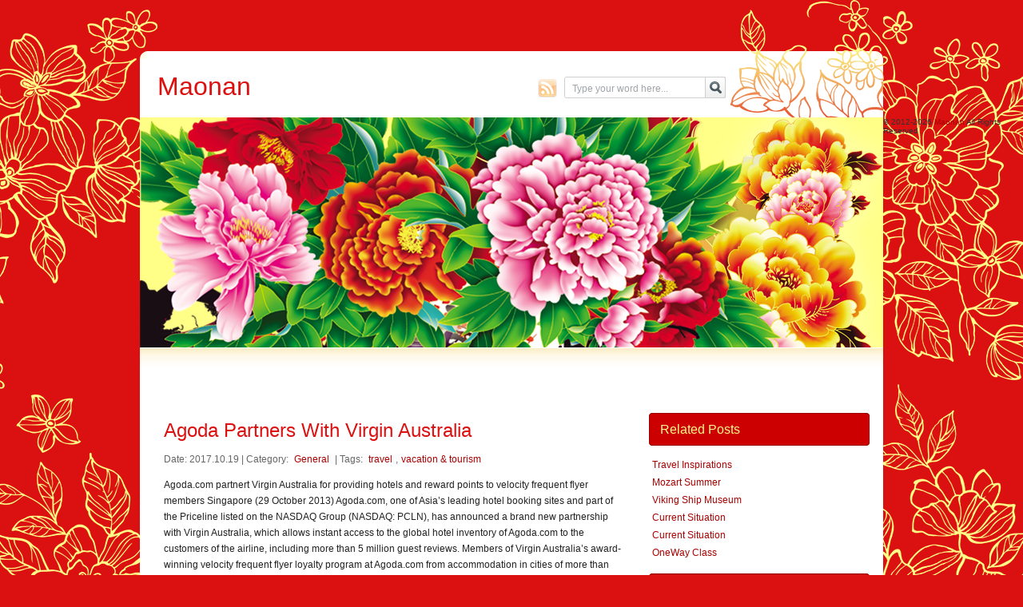

--- FILE ---
content_type: text/html; charset=UTF-8
request_url: http://www.maonan.net/agoda-partners-with-virgin-australia/
body_size: 8103
content:
<!DOCTYPE html PUBLIC "-//W3C//DTD XHTML 1.0 Transitional//EN" "http://www.w3.org/TR/xhtml1/DTD/xhtml1-transitional.dtd"><html xmlns="http://www.w3.org/1999/xhtml" lang="en-US">
<head profile="http://gmpg.org/xfn/11">
 <meta http-equiv="Content-Type" content="text/html; charset=UTF-8" />
 <title>  Agoda Partners With Virgin Australia | Maonan</title>
  <link rel="canonical" href="http://www.maonan.net/agoda-partners-with-virgin-australia/" />
 
 <link rel="stylesheet" href="http://www.maonan.net/wp-content/themes/china-red/style.css" type="text/css" media="screen" />
 <link title="RSS 2.0" type="application/rss+xml" href="http://www.maonan.net/feed/" rel="alternate" />
 <link rel="pingback" href="http://www.maonan.net/xmlrpc.php" />
  
 <meta name='robots' content='max-image-preview:large' />
	<style>img:is([sizes="auto" i], [sizes^="auto," i]) { contain-intrinsic-size: 3000px 1500px }</style>
	<script type="text/javascript">
/* <![CDATA[ */
window._wpemojiSettings = {"baseUrl":"https:\/\/s.w.org\/images\/core\/emoji\/15.1.0\/72x72\/","ext":".png","svgUrl":"https:\/\/s.w.org\/images\/core\/emoji\/15.1.0\/svg\/","svgExt":".svg","source":{"concatemoji":"http:\/\/www.maonan.net\/wp-includes\/js\/wp-emoji-release.min.js?ver=6.8"}};
/*! This file is auto-generated */
!function(i,n){var o,s,e;function c(e){try{var t={supportTests:e,timestamp:(new Date).valueOf()};sessionStorage.setItem(o,JSON.stringify(t))}catch(e){}}function p(e,t,n){e.clearRect(0,0,e.canvas.width,e.canvas.height),e.fillText(t,0,0);var t=new Uint32Array(e.getImageData(0,0,e.canvas.width,e.canvas.height).data),r=(e.clearRect(0,0,e.canvas.width,e.canvas.height),e.fillText(n,0,0),new Uint32Array(e.getImageData(0,0,e.canvas.width,e.canvas.height).data));return t.every(function(e,t){return e===r[t]})}function u(e,t,n){switch(t){case"flag":return n(e,"\ud83c\udff3\ufe0f\u200d\u26a7\ufe0f","\ud83c\udff3\ufe0f\u200b\u26a7\ufe0f")?!1:!n(e,"\ud83c\uddfa\ud83c\uddf3","\ud83c\uddfa\u200b\ud83c\uddf3")&&!n(e,"\ud83c\udff4\udb40\udc67\udb40\udc62\udb40\udc65\udb40\udc6e\udb40\udc67\udb40\udc7f","\ud83c\udff4\u200b\udb40\udc67\u200b\udb40\udc62\u200b\udb40\udc65\u200b\udb40\udc6e\u200b\udb40\udc67\u200b\udb40\udc7f");case"emoji":return!n(e,"\ud83d\udc26\u200d\ud83d\udd25","\ud83d\udc26\u200b\ud83d\udd25")}return!1}function f(e,t,n){var r="undefined"!=typeof WorkerGlobalScope&&self instanceof WorkerGlobalScope?new OffscreenCanvas(300,150):i.createElement("canvas"),a=r.getContext("2d",{willReadFrequently:!0}),o=(a.textBaseline="top",a.font="600 32px Arial",{});return e.forEach(function(e){o[e]=t(a,e,n)}),o}function t(e){var t=i.createElement("script");t.src=e,t.defer=!0,i.head.appendChild(t)}"undefined"!=typeof Promise&&(o="wpEmojiSettingsSupports",s=["flag","emoji"],n.supports={everything:!0,everythingExceptFlag:!0},e=new Promise(function(e){i.addEventListener("DOMContentLoaded",e,{once:!0})}),new Promise(function(t){var n=function(){try{var e=JSON.parse(sessionStorage.getItem(o));if("object"==typeof e&&"number"==typeof e.timestamp&&(new Date).valueOf()<e.timestamp+604800&&"object"==typeof e.supportTests)return e.supportTests}catch(e){}return null}();if(!n){if("undefined"!=typeof Worker&&"undefined"!=typeof OffscreenCanvas&&"undefined"!=typeof URL&&URL.createObjectURL&&"undefined"!=typeof Blob)try{var e="postMessage("+f.toString()+"("+[JSON.stringify(s),u.toString(),p.toString()].join(",")+"));",r=new Blob([e],{type:"text/javascript"}),a=new Worker(URL.createObjectURL(r),{name:"wpTestEmojiSupports"});return void(a.onmessage=function(e){c(n=e.data),a.terminate(),t(n)})}catch(e){}c(n=f(s,u,p))}t(n)}).then(function(e){for(var t in e)n.supports[t]=e[t],n.supports.everything=n.supports.everything&&n.supports[t],"flag"!==t&&(n.supports.everythingExceptFlag=n.supports.everythingExceptFlag&&n.supports[t]);n.supports.everythingExceptFlag=n.supports.everythingExceptFlag&&!n.supports.flag,n.DOMReady=!1,n.readyCallback=function(){n.DOMReady=!0}}).then(function(){return e}).then(function(){var e;n.supports.everything||(n.readyCallback(),(e=n.source||{}).concatemoji?t(e.concatemoji):e.wpemoji&&e.twemoji&&(t(e.twemoji),t(e.wpemoji)))}))}((window,document),window._wpemojiSettings);
/* ]]> */
</script>
<style id='wp-emoji-styles-inline-css' type='text/css'>

	img.wp-smiley, img.emoji {
		display: inline !important;
		border: none !important;
		box-shadow: none !important;
		height: 1em !important;
		width: 1em !important;
		margin: 0 0.07em !important;
		vertical-align: -0.1em !important;
		background: none !important;
		padding: 0 !important;
	}
</style>
<link rel='stylesheet' id='wp-block-library-css' href='http://www.maonan.net/wp-includes/css/dist/block-library/style.min.css?ver=6.8' type='text/css' media='all' />
<style id='classic-theme-styles-inline-css' type='text/css'>
/*! This file is auto-generated */
.wp-block-button__link{color:#fff;background-color:#32373c;border-radius:9999px;box-shadow:none;text-decoration:none;padding:calc(.667em + 2px) calc(1.333em + 2px);font-size:1.125em}.wp-block-file__button{background:#32373c;color:#fff;text-decoration:none}
</style>
<style id='global-styles-inline-css' type='text/css'>
:root{--wp--preset--aspect-ratio--square: 1;--wp--preset--aspect-ratio--4-3: 4/3;--wp--preset--aspect-ratio--3-4: 3/4;--wp--preset--aspect-ratio--3-2: 3/2;--wp--preset--aspect-ratio--2-3: 2/3;--wp--preset--aspect-ratio--16-9: 16/9;--wp--preset--aspect-ratio--9-16: 9/16;--wp--preset--color--black: #000000;--wp--preset--color--cyan-bluish-gray: #abb8c3;--wp--preset--color--white: #ffffff;--wp--preset--color--pale-pink: #f78da7;--wp--preset--color--vivid-red: #cf2e2e;--wp--preset--color--luminous-vivid-orange: #ff6900;--wp--preset--color--luminous-vivid-amber: #fcb900;--wp--preset--color--light-green-cyan: #7bdcb5;--wp--preset--color--vivid-green-cyan: #00d084;--wp--preset--color--pale-cyan-blue: #8ed1fc;--wp--preset--color--vivid-cyan-blue: #0693e3;--wp--preset--color--vivid-purple: #9b51e0;--wp--preset--gradient--vivid-cyan-blue-to-vivid-purple: linear-gradient(135deg,rgba(6,147,227,1) 0%,rgb(155,81,224) 100%);--wp--preset--gradient--light-green-cyan-to-vivid-green-cyan: linear-gradient(135deg,rgb(122,220,180) 0%,rgb(0,208,130) 100%);--wp--preset--gradient--luminous-vivid-amber-to-luminous-vivid-orange: linear-gradient(135deg,rgba(252,185,0,1) 0%,rgba(255,105,0,1) 100%);--wp--preset--gradient--luminous-vivid-orange-to-vivid-red: linear-gradient(135deg,rgba(255,105,0,1) 0%,rgb(207,46,46) 100%);--wp--preset--gradient--very-light-gray-to-cyan-bluish-gray: linear-gradient(135deg,rgb(238,238,238) 0%,rgb(169,184,195) 100%);--wp--preset--gradient--cool-to-warm-spectrum: linear-gradient(135deg,rgb(74,234,220) 0%,rgb(151,120,209) 20%,rgb(207,42,186) 40%,rgb(238,44,130) 60%,rgb(251,105,98) 80%,rgb(254,248,76) 100%);--wp--preset--gradient--blush-light-purple: linear-gradient(135deg,rgb(255,206,236) 0%,rgb(152,150,240) 100%);--wp--preset--gradient--blush-bordeaux: linear-gradient(135deg,rgb(254,205,165) 0%,rgb(254,45,45) 50%,rgb(107,0,62) 100%);--wp--preset--gradient--luminous-dusk: linear-gradient(135deg,rgb(255,203,112) 0%,rgb(199,81,192) 50%,rgb(65,88,208) 100%);--wp--preset--gradient--pale-ocean: linear-gradient(135deg,rgb(255,245,203) 0%,rgb(182,227,212) 50%,rgb(51,167,181) 100%);--wp--preset--gradient--electric-grass: linear-gradient(135deg,rgb(202,248,128) 0%,rgb(113,206,126) 100%);--wp--preset--gradient--midnight: linear-gradient(135deg,rgb(2,3,129) 0%,rgb(40,116,252) 100%);--wp--preset--font-size--small: 13px;--wp--preset--font-size--medium: 20px;--wp--preset--font-size--large: 36px;--wp--preset--font-size--x-large: 42px;--wp--preset--spacing--20: 0.44rem;--wp--preset--spacing--30: 0.67rem;--wp--preset--spacing--40: 1rem;--wp--preset--spacing--50: 1.5rem;--wp--preset--spacing--60: 2.25rem;--wp--preset--spacing--70: 3.38rem;--wp--preset--spacing--80: 5.06rem;--wp--preset--shadow--natural: 6px 6px 9px rgba(0, 0, 0, 0.2);--wp--preset--shadow--deep: 12px 12px 50px rgba(0, 0, 0, 0.4);--wp--preset--shadow--sharp: 6px 6px 0px rgba(0, 0, 0, 0.2);--wp--preset--shadow--outlined: 6px 6px 0px -3px rgba(255, 255, 255, 1), 6px 6px rgba(0, 0, 0, 1);--wp--preset--shadow--crisp: 6px 6px 0px rgba(0, 0, 0, 1);}:where(.is-layout-flex){gap: 0.5em;}:where(.is-layout-grid){gap: 0.5em;}body .is-layout-flex{display: flex;}.is-layout-flex{flex-wrap: wrap;align-items: center;}.is-layout-flex > :is(*, div){margin: 0;}body .is-layout-grid{display: grid;}.is-layout-grid > :is(*, div){margin: 0;}:where(.wp-block-columns.is-layout-flex){gap: 2em;}:where(.wp-block-columns.is-layout-grid){gap: 2em;}:where(.wp-block-post-template.is-layout-flex){gap: 1.25em;}:where(.wp-block-post-template.is-layout-grid){gap: 1.25em;}.has-black-color{color: var(--wp--preset--color--black) !important;}.has-cyan-bluish-gray-color{color: var(--wp--preset--color--cyan-bluish-gray) !important;}.has-white-color{color: var(--wp--preset--color--white) !important;}.has-pale-pink-color{color: var(--wp--preset--color--pale-pink) !important;}.has-vivid-red-color{color: var(--wp--preset--color--vivid-red) !important;}.has-luminous-vivid-orange-color{color: var(--wp--preset--color--luminous-vivid-orange) !important;}.has-luminous-vivid-amber-color{color: var(--wp--preset--color--luminous-vivid-amber) !important;}.has-light-green-cyan-color{color: var(--wp--preset--color--light-green-cyan) !important;}.has-vivid-green-cyan-color{color: var(--wp--preset--color--vivid-green-cyan) !important;}.has-pale-cyan-blue-color{color: var(--wp--preset--color--pale-cyan-blue) !important;}.has-vivid-cyan-blue-color{color: var(--wp--preset--color--vivid-cyan-blue) !important;}.has-vivid-purple-color{color: var(--wp--preset--color--vivid-purple) !important;}.has-black-background-color{background-color: var(--wp--preset--color--black) !important;}.has-cyan-bluish-gray-background-color{background-color: var(--wp--preset--color--cyan-bluish-gray) !important;}.has-white-background-color{background-color: var(--wp--preset--color--white) !important;}.has-pale-pink-background-color{background-color: var(--wp--preset--color--pale-pink) !important;}.has-vivid-red-background-color{background-color: var(--wp--preset--color--vivid-red) !important;}.has-luminous-vivid-orange-background-color{background-color: var(--wp--preset--color--luminous-vivid-orange) !important;}.has-luminous-vivid-amber-background-color{background-color: var(--wp--preset--color--luminous-vivid-amber) !important;}.has-light-green-cyan-background-color{background-color: var(--wp--preset--color--light-green-cyan) !important;}.has-vivid-green-cyan-background-color{background-color: var(--wp--preset--color--vivid-green-cyan) !important;}.has-pale-cyan-blue-background-color{background-color: var(--wp--preset--color--pale-cyan-blue) !important;}.has-vivid-cyan-blue-background-color{background-color: var(--wp--preset--color--vivid-cyan-blue) !important;}.has-vivid-purple-background-color{background-color: var(--wp--preset--color--vivid-purple) !important;}.has-black-border-color{border-color: var(--wp--preset--color--black) !important;}.has-cyan-bluish-gray-border-color{border-color: var(--wp--preset--color--cyan-bluish-gray) !important;}.has-white-border-color{border-color: var(--wp--preset--color--white) !important;}.has-pale-pink-border-color{border-color: var(--wp--preset--color--pale-pink) !important;}.has-vivid-red-border-color{border-color: var(--wp--preset--color--vivid-red) !important;}.has-luminous-vivid-orange-border-color{border-color: var(--wp--preset--color--luminous-vivid-orange) !important;}.has-luminous-vivid-amber-border-color{border-color: var(--wp--preset--color--luminous-vivid-amber) !important;}.has-light-green-cyan-border-color{border-color: var(--wp--preset--color--light-green-cyan) !important;}.has-vivid-green-cyan-border-color{border-color: var(--wp--preset--color--vivid-green-cyan) !important;}.has-pale-cyan-blue-border-color{border-color: var(--wp--preset--color--pale-cyan-blue) !important;}.has-vivid-cyan-blue-border-color{border-color: var(--wp--preset--color--vivid-cyan-blue) !important;}.has-vivid-purple-border-color{border-color: var(--wp--preset--color--vivid-purple) !important;}.has-vivid-cyan-blue-to-vivid-purple-gradient-background{background: var(--wp--preset--gradient--vivid-cyan-blue-to-vivid-purple) !important;}.has-light-green-cyan-to-vivid-green-cyan-gradient-background{background: var(--wp--preset--gradient--light-green-cyan-to-vivid-green-cyan) !important;}.has-luminous-vivid-amber-to-luminous-vivid-orange-gradient-background{background: var(--wp--preset--gradient--luminous-vivid-amber-to-luminous-vivid-orange) !important;}.has-luminous-vivid-orange-to-vivid-red-gradient-background{background: var(--wp--preset--gradient--luminous-vivid-orange-to-vivid-red) !important;}.has-very-light-gray-to-cyan-bluish-gray-gradient-background{background: var(--wp--preset--gradient--very-light-gray-to-cyan-bluish-gray) !important;}.has-cool-to-warm-spectrum-gradient-background{background: var(--wp--preset--gradient--cool-to-warm-spectrum) !important;}.has-blush-light-purple-gradient-background{background: var(--wp--preset--gradient--blush-light-purple) !important;}.has-blush-bordeaux-gradient-background{background: var(--wp--preset--gradient--blush-bordeaux) !important;}.has-luminous-dusk-gradient-background{background: var(--wp--preset--gradient--luminous-dusk) !important;}.has-pale-ocean-gradient-background{background: var(--wp--preset--gradient--pale-ocean) !important;}.has-electric-grass-gradient-background{background: var(--wp--preset--gradient--electric-grass) !important;}.has-midnight-gradient-background{background: var(--wp--preset--gradient--midnight) !important;}.has-small-font-size{font-size: var(--wp--preset--font-size--small) !important;}.has-medium-font-size{font-size: var(--wp--preset--font-size--medium) !important;}.has-large-font-size{font-size: var(--wp--preset--font-size--large) !important;}.has-x-large-font-size{font-size: var(--wp--preset--font-size--x-large) !important;}
:where(.wp-block-post-template.is-layout-flex){gap: 1.25em;}:where(.wp-block-post-template.is-layout-grid){gap: 1.25em;}
:where(.wp-block-columns.is-layout-flex){gap: 2em;}:where(.wp-block-columns.is-layout-grid){gap: 2em;}
:root :where(.wp-block-pullquote){font-size: 1.5em;line-height: 1.6;}
</style>
<link rel="https://api.w.org/" href="http://www.maonan.net/wp-json/" /><link rel="alternate" title="JSON" type="application/json" href="http://www.maonan.net/wp-json/wp/v2/posts/1269" /><link rel="EditURI" type="application/rsd+xml" title="RSD" href="http://www.maonan.net/xmlrpc.php?rsd" />
<meta name="generator" content="WordPress 6.8" />
<link rel="canonical" href="http://www.maonan.net/agoda-partners-with-virgin-australia/" />
<link rel='shortlink' href='http://www.maonan.net/?p=1269' />
<link rel="alternate" title="oEmbed (JSON)" type="application/json+oembed" href="http://www.maonan.net/wp-json/oembed/1.0/embed?url=http%3A%2F%2Fwww.maonan.net%2Fagoda-partners-with-virgin-australia%2F" />
<link rel="alternate" title="oEmbed (XML)" type="text/xml+oembed" href="http://www.maonan.net/wp-json/oembed/1.0/embed?url=http%3A%2F%2Fwww.maonan.net%2Fagoda-partners-with-virgin-australia%2F&#038;format=xml" />
<style data-context="foundation-flickity-css">/*! Flickity v2.0.2
http://flickity.metafizzy.co
---------------------------------------------- */.flickity-enabled{position:relative}.flickity-enabled:focus{outline:0}.flickity-viewport{overflow:hidden;position:relative;height:100%}.flickity-slider{position:absolute;width:100%;height:100%}.flickity-enabled.is-draggable{-webkit-tap-highlight-color:transparent;tap-highlight-color:transparent;-webkit-user-select:none;-moz-user-select:none;-ms-user-select:none;user-select:none}.flickity-enabled.is-draggable .flickity-viewport{cursor:move;cursor:-webkit-grab;cursor:grab}.flickity-enabled.is-draggable .flickity-viewport.is-pointer-down{cursor:-webkit-grabbing;cursor:grabbing}.flickity-prev-next-button{position:absolute;top:50%;width:44px;height:44px;border:none;border-radius:50%;background:#fff;background:hsla(0,0%,100%,.75);cursor:pointer;-webkit-transform:translateY(-50%);transform:translateY(-50%)}.flickity-prev-next-button:hover{background:#fff}.flickity-prev-next-button:focus{outline:0;box-shadow:0 0 0 5px #09f}.flickity-prev-next-button:active{opacity:.6}.flickity-prev-next-button.previous{left:10px}.flickity-prev-next-button.next{right:10px}.flickity-rtl .flickity-prev-next-button.previous{left:auto;right:10px}.flickity-rtl .flickity-prev-next-button.next{right:auto;left:10px}.flickity-prev-next-button:disabled{opacity:.3;cursor:auto}.flickity-prev-next-button svg{position:absolute;left:20%;top:20%;width:60%;height:60%}.flickity-prev-next-button .arrow{fill:#333}.flickity-page-dots{position:absolute;width:100%;bottom:-25px;padding:0;margin:0;list-style:none;text-align:center;line-height:1}.flickity-rtl .flickity-page-dots{direction:rtl}.flickity-page-dots .dot{display:inline-block;width:10px;height:10px;margin:0 8px;background:#333;border-radius:50%;opacity:.25;cursor:pointer}.flickity-page-dots .dot.is-selected{opacity:1}</style><style data-context="foundation-slideout-css">.slideout-menu{position:fixed;left:0;top:0;bottom:0;right:auto;z-index:0;width:256px;overflow-y:auto;-webkit-overflow-scrolling:touch;display:none}.slideout-menu.pushit-right{left:auto;right:0}.slideout-panel{position:relative;z-index:1;will-change:transform}.slideout-open,.slideout-open .slideout-panel,.slideout-open body{overflow:hidden}.slideout-open .slideout-menu{display:block}.pushit{display:none}</style>
<style type="text/css">
#banner{
	background: #fff url(http://www.maonan.net/wp-content/themes/china-red/images/banner-red.png)  no-repeat 0 0;
	color: #333;
	float: left;
	margin: 0;
	padding: 0;
    height: 288px;
    width: 930px;
}
</style>

<style>.ios7.web-app-mode.has-fixed header{ background-color: rgba(3,122,221,.88);}</style>	
</head>
<body>

<div id="wrapper" class="encadre">
	<div class="tl"></div>
	<div class="tr"></div>

    	<div id="header">
			<div id="social">
				<div class="rss">
										<a href="http://www.maonan.net/feed/" title="Subscribe this site."></a>
									</div>
				
											
								
			</div>
        </div> <!--header ends-->
		<div id="headerlogo">	
		<a href="http://www.maonan.net/" id="logo" title="Maonan" class="replace"><span>Maonan</span></a>
		
		
        <form id="search_form" method="get" action="http://www.maonan.net">
        	<p><input id="s" name="s" type="text" size="21" value="Type your word here..." onfocus="if (this.value == 'Type your word here...') {this.value = '';}" onblur="if (this.value == '') {this.value = 'Type your word here...';}" />
            	<input type="submit" id="submit-s" value="" /></p>
        </form> <!--form ends-->
</div>
        <div id="banner">
        </div> <!--banner ends-->
        
        <div id="navigation">
        	<ul>
						        	</ul>
        </div> <!--navigation ends--><div id="content">

<div id="left_column">
<div id="tab-content-post">
<div class="single-post">
 <ul>
 
 <li class="post">
 <h2>Agoda Partners With Virgin Australia</h2>
<p>
<span class="index-meta">Date: 2017.10.19 | Category: <a href="http://www.maonan.net/category/general/" rel="category tag">General</a> | Tags:  <a href="http://www.maonan.net/tag/travel/" rel="tag">travel</a>,<a href="http://www.maonan.net/tag/vacation-tourism/" rel="tag">vacation &amp; tourism</a> </span>
</p>
  <p>Agoda.com partnert Virgin Australia for providing hotels and reward points to velocity frequent flyer members Singapore (29 October 2013) Agoda.com, one of Asia&#8217;s leading hotel booking sites and part of the Priceline listed on the NASDAQ Group (NASDAQ: PCLN), has announced a brand new partnership with Virgin Australia, which allows instant access to the global hotel inventory of Agoda.com to the customers of the airline, including more than 5 million guest reviews. Members of Virgin Australia&#8217;s award-winning velocity frequent flyer loyalty program at Agoda.com from accommodation in cities of more than 37,000 worldwide choose and receive for also velocity reward points credited. In addition, and to celebrate the Partnership members will receive all velocity double velocity points when they book their velocity member number. The booking must be between 28 and 31 October 2013 on the velocity Rewards points Web page is given and the stay must be between 1. Held November and 12 December 2013. &#8220;We are delighted to add to our list of partner airlines Virgin Australia. Customers of the airline now have access to one of the fastest growing hotel reservation platforms in the world, which makes them than before, now even simpler planning their travel&#8221;commented Timothy Hughes, Vice President for marketing at Agoda.com, on the occasion of the partnership. The rapidly developing partner of Agoda.com lists currently already 30 Airlines around the world..</p>

  
 </li>
 </ul>
 </div>
 
<!-- You can start editing here. -->
<div id="commentblock">


			<!-- If comments are closed. -->
		<p class="nocomments">Comments are closed.</p>

	


  </div>   	   <div class="nav-left">
	        <span class="nav-previous-s">
			   &laquo; <a href="http://www.maonan.net/the-system/" rel="prev">The System</a>			</span> 
			 <span class="ctr-s">|</span>
			<span class="nav-next-s">
			  <a href="http://www.maonan.net/hongxing-built-special-team/" rel="next">Hongxing Built Special Team</a> &raquo;			</span>
	   </div>
 </div>

</div> <!--left column ends-->
            <div id="right_column">

 
     
		

                <div class="heading">
                	<h2>Related Posts</h2>
                </div> <!--heading ends-->
				<ul>
															<li>
										<a href="http://www.maonan.net/travel-inspirations/" rel="bookmark" title="Permanent Link to Travel Inspirations">
											Travel Inspirations  										</a> 
									</li>
								  									<li>
										<a href="http://www.maonan.net/mozart-summer/" rel="bookmark" title="Permanent Link to Mozart Summer">
											Mozart Summer  										</a> 
									</li>
								  									<li>
										<a href="http://www.maonan.net/viking-ship-museum/" rel="bookmark" title="Permanent Link to Viking Ship Museum">
											Viking Ship Museum  										</a> 
									</li>
								  									<li>
										<a href="http://www.maonan.net/current-situation-2/" rel="bookmark" title="Permanent Link to Current Situation">
											Current Situation  										</a> 
									</li>
								  									<li>
										<a href="http://www.maonan.net/current-situation/" rel="bookmark" title="Permanent Link to Current Situation">
											Current Situation  										</a> 
									</li>
								  									<li>
										<a href="http://www.maonan.net/oneway-class/" rel="bookmark" title="Permanent Link to OneWay Class">
											OneWay Class  										</a> 
									</li>
								  				</ul>
				<div class="heading">
                	<h2>Recent Posts</h2>
                </div> <!--heading ends-->
				<ul><li><a href="http://www.maonan.net/maonan-festivals-and-construction/" rel="bookmark" title="Permanent Link to Maonan Festivals and Construction">Maonan Festivals and Construction</a>&nbsp;<span class="me-count">&nbsp;</span></li>
<li><a href="http://www.maonan.net/professional-grooming-equipment/" rel="bookmark" title="Permanent Link to Professional Grooming Equipment">Professional Grooming Equipment</a>&nbsp;<span class="me-count">&nbsp;</span></li>
<li><a href="http://www.maonan.net/nature-verse-man/" rel="bookmark" title="Permanent Link to Nature Verse Man">Nature Verse Man</a>&nbsp;<span class="me-count">&nbsp;</span></li>
<li><a href="http://www.maonan.net/unions-power/" rel="bookmark" title="Permanent Link to Unions Power">Unions Power</a>&nbsp;<span class="me-count">&nbsp;</span></li>
<li><a href="http://www.maonan.net/marketing-gmbh-manfred-gmbh/" rel="bookmark" title="Permanent Link to Marketing GmbH Manfred GmbH">Marketing GmbH Manfred GmbH</a>&nbsp;<span class="me-count">&nbsp;</span></li>
<li><a href="http://www.maonan.net/offpage/" rel="bookmark" title="Permanent Link to OffPage">OffPage</a>&nbsp;<span class="me-count">&nbsp;</span></li>
<li><a href="http://www.maonan.net/critical-geography/" rel="bookmark" title="Permanent Link to Critical Geography">Critical Geography</a>&nbsp;<span class="me-count">&nbsp;</span></li>
<li><a href="http://www.maonan.net/travel-inspirations/" rel="bookmark" title="Permanent Link to Travel Inspirations">Travel Inspirations</a>&nbsp;<span class="me-count">&nbsp;</span></li>
<li><a href="http://www.maonan.net/interpretation/" rel="bookmark" title="Permanent Link to Interpretation">Interpretation</a>&nbsp;<span class="me-count">&nbsp;</span></li>
<li><a href="http://www.maonan.net/transcultural-theory/" rel="bookmark" title="Permanent Link to Transcultural Theory">Transcultural Theory</a>&nbsp;<span class="me-count">&nbsp;</span></li>
<li><a href="http://www.maonan.net/tips-and-guide-for-farmville/" rel="bookmark" title="Permanent Link to Tips And Guide For Farmville">Tips And Guide For Farmville</a>&nbsp;<span class="me-count">&nbsp;</span></li>
</ul>
				
			
		
            </div> <!--right column ends--></div> <!--content ends-->
</div> <!--wrapper ends-->
    <div id="footer">
    	<div id="footer_content" class="encadre">
			<div class="bl"></div>
			<div class="br"></div>
        	<ul>
			<li class="no_bg"><a class="top" href="#">Back to top</a></li>
				<li class="page_item page-item-8"><a href="http://www.maonan.net/about-2/">About</a></li>
			</ul> <!--
            <p> &copy; Copyright Maonan 2026 | Powered by <a href="http://wordpress.org">WordPress</a><br/> -->
			Theme  designed by <a href="http://www.saywp.com/">Jinwen</a>, valid <a href="http://jigsaw.w3.org/css-validator/check/referer">CSS 2.1</a> &amp; <a href="http://validator.w3.org/check?uri=referer">XHTML 1.0</a></p>

    	</div> <!--footer content ends-->
    </div> <!--footer ends-->
<script type="speculationrules">
{"prefetch":[{"source":"document","where":{"and":[{"href_matches":"\/*"},{"not":{"href_matches":["\/wp-*.php","\/wp-admin\/*","\/wp-content\/uploads\/*","\/wp-content\/*","\/wp-content\/plugins\/*","\/wp-content\/themes\/china-red\/*","\/*\\?(.+)"]}},{"not":{"selector_matches":"a[rel~=\"nofollow\"]"}},{"not":{"selector_matches":".no-prefetch, .no-prefetch a"}}]},"eagerness":"conservative"}]}
</script>
<p>&copy; 2012-2026 <a href="http://www.maonan.net"><strong>Maonan</strong></a> All Rights Reserved</p><!-- Powered by WPtouch: 4.3.60 --><script type="text/javascript" src="http://www.maonan.net/wp-includes/js/comment-reply.min.js?ver=6.8" id="comment-reply-js" async="async" data-wp-strategy="async"></script>

</body></html>

<!-- Page cached by LiteSpeed Cache 7.1 on 2026-01-19 02:11:19 -->

--- FILE ---
content_type: text/css
request_url: http://www.maonan.net/wp-content/themes/china-red/style.css
body_size: 4822
content:
/*  
Theme Name: China Red
Description: It's a beautiful red color WordPress theme, very chinese style, without any plugins needed (support plugin wp-pagenavi), widgets et threaded-comments supported. Valid CSS & HTML. Language localization supported, zh_CN, zh_TW en_US, fr_FR, nl_NL, ru_RU etc.
Theme URI: http://www.saywp.com/work/china-red
Version: 1.0.2
Author: Jinwen CEN
Author URI: http://www.saywp.com/
Tags: red, light, fixed-width, two-columns, right-sidebar, threaded-comments, custom-header, theme-options
The CSS, XHTML and design is released under GPL:
http://www.opensource.org/licenses/gpl-license.php
*/
html,body,div,span,applet,object,iframe,h1,h2,h3,h4,h5,h6,p,blockquote,pre,a,abbr,del,dfn,em,font,img,ins,kbd,q,s,samp,acronym,address,big,cite,code,small,strike,strong,sub,sup,tt,var,dl,dt,dd,ol,ul,li,fieldset,form,label,legend,table,caption,tbody,tfoot,thead,tr,th,td,input{
	border: 0;
	font-family: inherit;
	font-size: 100%;
	font-style: inherit;
	font-weight: inherit;
	margin: 0;
	outline: 0;
	padding: 0;
	vertical-align: baseline;
}

em {
	font-style: italic;
}

caption,th,td{
	font-weight: normal;
	text-align: left;
}

table{
	border-collapse: separate;
	border-spacing: 0;
}

.post blockquote {
	background-color: #a90000;
	color: #ffff88;
	margin: 0 0 1em 1em;
	padding: 2px 10px;
	width: 520px;
}

.post blockquote p{
	background-color: #a90000;
	color: #ffff88;
	margin: 5px 0;
}

.aligncenter{
	display: block;
	margin: 0 auto!important;
}

.alignright{
	float: right;
	margin-left: 1em;
}

.alignleft{
	float: left;
	margin-right: 1em;
}

ul{
	list-style: none;
}

fieldset{
	border: 0;
}

a,a:link,a:visited,a:hover{
	background-color: transparent;
	color: #a90000;
	text-decoration: none;
}

a:focus,a:hover{
	text-decoration: underline;
}

a img{
	border: 0;
}

.clear{
	clear: both;
}

body{
	background: #db1010 url(images/rondbg-red-r.png) repeat-y center 0px;
	color: #333;
	font: 62.5% Arial,Helvetica,sans-serif;
	margin: 64px 0 0;
	position: relative;
}

#header{
	font-size: 14px;
	height: 49px;
	width: 915px;
}

#header p{
	background-color: transparent;
	color: #525961;
	display: none;
	position: absolute;
	right: 18px;
	top: 14px;
}

#social {
	height: 24px;
	position: absolute;
	right: 408px;
	top: 34px;
	width: 175px;
}

#header .rss a{
	background: url("images/allbgs-w-red.png") no-repeat scroll -395px -155px transparent;
	display: block;
	float: right;
	height: 24px;
	margin-left: 5px;
	width: 24px;
}

#header .rss a:hover{
	background: url("images/allbgs-w-red.png") no-repeat scroll -395px -179px transparent;
}

#header .twitter a{
	background: url("images/allbgs-w-red.png") no-repeat scroll -440px -155px transparent;
	display: block;
	float: right;
	height: 24px;
	margin-left: 5px;
	width: 24px;
}

#header .twitter a:hover{
	background: url("images/allbgs-w-red.png") no-repeat scroll -440px -179px transparent;
}

#header .fb a{
	background: url("images/allbgs-w-red.png") no-repeat scroll -484px -155px transparent;
	display: block;
	float: right;
	height: 24px;
	margin-left: 5px;
	width: 24px;
}

#header .fb a:hover{
	background: url("images/allbgs-w-red.png") no-repeat scroll -484px -179px transparent;
}

#header span{
	background-color: transparent;
	color: #bababa;
}

#header ul{
	display: none;
	position: absolute;
	right: 2px;
	top: 10px;
}

#header ul li{
	background: #fff url(images/header_navi_bg.gif) left bottom no-repeat;
	color: #333;
	float: left;
	margin: 0px 12px 0px 0px;
	padding: 0px 0px 0px 12px;
}

#header ul li.no_bg{
	background: none;
}

#header ul li a{
	background-color: transparent;
	color: #888;
}

#headerlogo{
	height: 34px;
}

#logo{
	background-color: transparent;
	clear: both;
	color: #db1010;
	display: inline-block;
	font-family: Arial,Helvetica,sans-serif;
	font-size: 32px;
	font-weight: 400;
	height: 38px;
	left: 22px;
	position: absolute;
	top: 26px;
	width: 410px;
}

form{
	float: right;
}

form#search_form{
	position: absolute;
	right: 192px;
	top: 32px;
}

input#s{
	background: #fff url(images/allbgs-w-red.png) no-repeat -282px 0;
	border: none;
	color: #a0a4a8;
	float: left;
	font-size: 12px;
	height: 17px;
	outline: none;
	padding: 6px 0 4px 10px;
	width: 165px;
}

input#submit-s{
	background: url(images/allbgs-w-red.png) no-repeat -465px 0;
	cursor: pointer;
	display: inline;
	float: left;
	height: 27px;
	margin: 0px 5px 0 0;
	width: 27px;
}

.searchio{
	background: url(images/allbgs-w-red.png) no-repeat -255px 0!important;
	cursor: pointer;
	display: inline;
	float: left;
	height: 27px;
	margin: 0px 5px 0 0;
	width: 27px;
}

#banner img{
	float: left;
}

#navigation{
	background: #fff url(images/nav_bg-red.png) repeat-x 0 0;
	color: #333;
	float: left;
	height: 52px;
	padding: 12px 0px 0px 15px;
	width: 915px;
}

#navigation ul li{
	display: block;
	float: left;
	height: 41px;
	margin-left: 9px;
}

#navigation ul li a{
	background-color: transparent;
	color: #555;
	display: inline-block;
	font-size: 14px;
	height: 27px;
	padding: 14px 0 0;
	text-align: center;
	text-transform: capitalize;
	width: 118px;
}

#navigation ul li a:hover,#navigation ul li.current_page_item a{
	background: transparent url(images/allbgs-w-red.png) no-repeat 0 -34px;
	color: #ffff88;
	font-weight: 700;
	text-decoration: none;
}

#navigation ul li.active a{
	background: transparent url(images/allbgs-w-red.png) no-repeat 0 -34px;
	color: #ffff88;
	font-weight: 700;
	text-decoration: none;
}

#content{
	background-color: #fff;
	color: #222;
	float: left;
	width: 930px;
}

#left_column{
	float: left;
	width: 620px;
}

.post{
	background: transparent url(images/post-sep-red.png) center bottom no-repeat;
	float: left;
	list-style: none;
	margin: 0;
	padding: 26px 14px 30px 30px;
	width: 572px;
}

.post h2,.post h2 a{
	background-color: transparent;
	color: #db1010;
	font-size: 24px;
	font-weight: 400;
	margin: 0px 0px 12px 0px;
}

.post h2 a:hover{
	background-color: transparent;
	color: #db1010;
	text-decoration: none;
}

.post h3{
	background-color: transparent;
	color: #a90000;
	font-size: 18px;
	font-weight: 400;
	margin: 1em 0;
}

.post ul{
	float: none;
}

.post ol{
	margin-bottom: 2em;
}

.post ul li{
	background-color: transparent;
	color: #444;
	font-size: 12px;
	line-height: 18px;
	list-style: circle;
	margin-left: 12px;
}

.post ol li{
	background-color: transparent;
	color: #444;
	font-size: 12px;
	line-height: 18px;
	margin: 0 0 5px 18px;
}

.post p{
	background-color: transparent;
	color: #222;
	font-size: 12px;
	line-height: 20px;
	margin-bottom: 1em;
}

.post p.imgbg{
	text-align: center;
}

.post p strong{
	background-color: transparent;
	color: #000;
	font-weight: 700;
}

.post p code{
	background-color: #F7F7F7;
	color: #333;
	display: block;
	font-family: "Courier New",Courier,monospace;
	font-size: 12px;
	padding: 1em;
}

.post p img,.post p a img{
	border: 1px solid #ccc;
	margin: 2px 5px;
	padding: 4px;
}

img.wp-smiley{
	border: none!important;
	margin: 0!important;
	padding: 0!important;
	position: relative;
	top: 3px;
}

ul.children img.wp-smiley{
	border: none!important;
	margin: 0!important;
	padding: 0!important;
}

.post a img:hover{
	border: 1px solid #888;
	padding: 4px;
}

.post p a{
	background-color: transparent;
	color: #db1010;
}

.post .index-meta{
	background-color: transparent;
	color: #666;
	font-size: 12px;
}

.post .index-meta a,#postmeta a{
	background-color: transparent;
	color: #a90000;
	padding: 0 4px;
}

.post a.continue{
	background-color: transparent;
	clear: left;
	color: #db1010;
	float: left;
	font-size: 15px;
	margin: 10px 0 0;
	position: relative;
}

.alternative{
}

#right_column{
	float: left;
	font-size: 12px;
	padding: 18px 18px 0px 17px;
	width: 275px;
}

#right_column ul.children {
	margin: 0 0 0 1em;
}

.heading{
	background: url(images/allbgs-w-red.png) no-repeat -118px -34px;
	float: left;
	height: 29px;
	margin: 0px 0px 12px 0px;
	padding: 10px 14px 2px 14px;
	width: 248px;
}

.heading h2{
	background-color: transparent;
	color: #ffff88;
	float: left;
	font-size: 16px;
	font-weight: 400;
	margin-top: 2px;
}

.heading h2 a{
	background-color: transparent;
	color: #fff;
}

.lookmore2{
	display: none;
}

.widget{
	clear: both;
}

.heading img{
	float: right;
	margin: 3px 0px 0px 0px;
}

.heading ul{
	margin: 25px 0 10px -12px;
}

ul{
	float: left;
	margin: 0px 0px 12px 0px;
}

#right_column ul li{
	background-color: transparent;
	color: #888;
	font-size: 12px;
	line-height: 140%;
	margin: 6px 0 6px 4px;
}

#right_column ul li a{
	background-color: transparent;
	color: #a90000;
}

#right_column ul li ul li,#right_column ul li ul li ul li{
	background-color: #FFFFFF !important;
	background-image: none !important;
	margin: 4px 0 4px 1em;
	width: 246px;
}

#footer{
	clear: both;
	float: left;
	margin: 0;
	padding-bottom: 5em;
	width: 100%;
}

#footer_content{
	background: #fff url(images/foot-bg-content-red.png) no-repeat 0 0;
	border-top: 2px solid #db1010;
	color: #888;
	height: 138px;
	margin: auto;
	padding: 0;
	width: 930px;
}

#footer_content ul{
	float: right;
	margin: 20px 0 10px;
	padding-right: 30px;
}

#footer_content ul li{
	background: url(images/header_navi_bg.gif) left bottom no-repeat;
	float: left;
	margin: 0px 0px 0px 12px;
	padding: 0px 0px 0px 12px;
}

#footer_content ul li.no_bg{
	background: none;
}

#footer_content ul li a{
	background-color: #fff;
	color: #555;
	font-size: 12px;
	text-transform: capitalize;
}

#footer_content p{
	clear: right;
	float: right;
	font-size: 10px;
	margin: 0px;
	padding-right: 30px;
	text-align: right;
	width: 400px;
}

#footer_content p a{
	background-color: transparent;
	color: #555;
}

.replace{
	margin: 0;
	overflow: hidden; /* */
	padding: 0; /* \*/
	position: relative;
}

.replace span{
	display: block;
	left: 0;
	position: absolute;
	top: 0;
	z-index: 1;
}

#wrapper{
	background: #FFF url(images/qqq-red.png) no-repeat scroll 427px -18px;
	color: #333;
	margin: 0 auto;
	padding: 0;
	width: 930px;
}

#wrapper .tl{
	background: url(images/allbgs-w-red.png) no-repeat -580px 0;
}

#wrapper .tr{
	background: url(images/allbgs-w-red.png) no-repeat -590px 0;
}

#footer_content .bl{
	background: url(images/allbgs-w-red.png) no-repeat -580px -10px;
}

#footer_content .br{
	background: url(images/allbgs-w-red.png) no-repeat -590px -10px;
}

.encadre{
	margin: 0;
	padding: 0;
	position: relative;
}

.encadre .tl,.encadre .tr,.encadre .bl,.encadre .br{
	font-size: 0px;
	height: 10px;
	line-height: 1px;
	overflow: hidden;
	position: absolute;
	width: 10px;
}

.encadre .tl{
	background-position: left top;
	left: 0;
	top: 0;
}

.encadre .tr{
	background-position: right top;
	right: 0;
	top: 0;
}

.encadre .br{
	background-position: right top;
	bottom: 0;
	right: 0;
}

.encadre .bl{
	background-position: left top;
	bottom: 0;
	left: 0;
}

#commentlist li{
	background: #f7f7f7 url(images/comment-n.png) left bottom no-repeat;
	color: #555;
	font-size: 12px;
	line-height: 23px;
	list-style: none;
	margin: 0 10px 25px 32px;
	padding: 0 0 10px;
	width: 575px;
}

#commentlist li.thread-alt{
	background: #e5e5e5 url(images/comment-alt-n.png) left bottom no-repeat;
	color: #555;
}

#commentlist li a{
	background-color: transparent;
	color: #db1010;
}

#commentlist .avatarbg{
	background: url(images/comment-avatar.png) no-repeat 0 0;
	float: left;
	height: 44px;
	margin: -22px 5px 0 10px;
	width: 44px;
}

#commentlist li.thread-alt .avatarbg{
	background: url(images/comment-avatar-alt.png) no-repeat 0 0;
	float: left;
	height: 44px;
	margin: -22px 5px 0 10px;
	width: 44px;
}

.avatar,.avatarbg img{
	margin: 4px 0 0 4px;
}

h3#comments{
	background: url("images/allbgs-w-red.png") no-repeat scroll 0 -248px #FFFFFF;
	color: #FFFF88;
	font-size: 18px;
	font-weight: 700;
	margin: 0 0 2em 30px;
	padding: 20px 0 14px 20px;
	width: 560px;
}

h3#comments a{
	background-color: transparent;
	color: #db1010;
}

p.message_head{
	clear: both;
	font-weight: 700;
	height: 20px;
	margin: -2px 0 5px 74px;
}

p.message_head cite{
	float: left;
	font-style: normal;
}

.message_body p{
	margin: 0 0 0 74px;
	padding-right: 2em;
}

.message_body p a{
	background-color: transparent;
	color: #ff9900!important;
}

.timestamp{
	background-color: transparent;
	color: #999;
	font-size: 12px;
	font-weight: 400;
	height: 16px;
	margin-left: 5px;
}

.comments_posted_top{
	background: #fff url(images/comment.png) 0 0;
	float: left;
	height: 10px;
	width: 100%;
}

#commentlist li.thread-alt .comments_posted_top{
	background: #fff url(images/comment-alt.png) 0 0;
}

ul.children .comments_posted_top,ul.children .comments_posted_bottom{
	display: none;
}

ul.children .no-timestamp{
	display: none;
	float: none;
	letter-spacing: -1px;
	margin-left: -4px;
}

#commentblock{
	clear: both;
}

#commentblock p.nocomments,p.alert,#left_column ul p.nopost{
	background-color: transparent;
	color: #333;
	font-size: 15px;
	margin: 10px 0 20px 30px;
}

#respond{
	margin: 6em 0 2em 36px;
}

#commentlist li #respond{
	margin: 1em 2em 0 6em;
}

ul.children li #respond{
	margin: 1em 2em 0 0!important;
}

#respond .form_line{
	background-color: transparent;
	color: #bababa;
	font-size: 12px;
}

#respond .form_line a{
	background-color: transparent;
	color: #db1010;
}

#commentform{
	float: none;
}

#commentform p {
	font-size: 12px;
}

input#author,input#email,input#url,input#contactName,input#siteurl,input#c-email{
	background: #fff url(images/allbgs-w-red.png) no-repeat -282px -419px;
	border: none;
	color: #555;
	font-size: 12px;
	height: 17px;
	margin-bottom: 12px;
	outline: none;
	padding: 6px 0 4px 10px;
	width: 161px;
}

#comment-personaldetails small{
	background-color: transparent;
	color: #bababa;
	font-size: 12px;
	margin-left: 5px;
}

#comment{
	background: #fff url(images/allbgs-w-red.png) no-repeat 0 -75px;
	border: none;
	color: #555;
	font-size: 12px;
	height: 130px;
	margin-bottom: 12px;
	outline: none;
	overflow: auto;
	padding: 6px 8px 4px 10px;
	width: 303px;
}

input#submit{
	background: url(images/allbgs-w-red.png) no-repeat -492px 0;
	color: #fff;
	cursor: pointer;
	display: inline;
	float: left;
	font-size: 17px;
	height: 27px;
	margin: 0 0 35px;
	width: 85px;
}

#commentload{
	background: url('images/ajax-loader-w.gif') no-repeat center center;
	display: none;
	height: 28px;
	left: 110px;
	position: absolute;
	width: 28px;
}

#commentlist li #commentload{
	background: url('images/ajax-loader-wf7.gif') no-repeat center center;
	display: none;
	height: 28px;
	left: 180px;
	position: absolute;
	width: 28px;
}

#commentlist li.thread-alt #commentload{
	background: url('images/ajax-loader-we5.gif') no-repeat center center;
	display: none;
	height: 28px;
	left: 180px;
	position: absolute;
	width: 28px;
}

.nav-left{
	clear: both;
	height: 6em;
	margin: 0 3em;
}

.nav-previous a{
	background: transparent url(images/allbgs-w-red.png) no-repeat scroll -200px -215px;
	color: #ffff88!important;
	cursor: pointer;
	display: block;
	float: left;
	font-size: 13px;
	height: 24px;
	padding-top: 8px;
	text-align: center;
	width: 130px;
}

.nav-previous-s {
	font-size: 12px;
	font-weight: 700;
}

.nav-next-s {
	font-size: 12px;
	font-weight: 700;
}

span.ctr-s {
	font-size: 12px;
	font-weight: 700;
	margin: 0 12px;
}

.nav-previous a:hover{
	background: transparent url(images/allbgs-w-red.png) no-repeat scroll -330px -215px;
	color: #ffff88!important;
	text-decoration: none;
}

.nav-next a{
	background: transparent url(images/allbgs-w-red.png) no-repeat scroll -200px -215px;
	color: #ffff88!important;
	cursor: pointer;
	display: block;
	float: right;
	font-size: 15px;
	height: 24px;
	padding-top: 8px;
	text-align: center;
	width: 130px;
}

.nav-next a:hover{
	background: transparent url(images/allbgs-w-red.png) no-repeat scroll -330px -215px;
	color: #ffff88!important;
	text-decoration: none;
}

.blank15{
	clear: both;
	height: 1em;
	margin: 0;
}

.fspace{
	height: 10px;
}

.commentlist li.thread-alt ul.children li .message_body{
}

#comment-personaldetails label{
	margin: 6px 0 0;
	position: absolute;
}

p.archiveh{
	font-size: 16px;
	font-weight: 700;
	margin: 20px 0 0 30px;
}

label{
	cursor: pointer;
}

#wp-calendar{
	background-color: transparent;
	clear: both;
	color: #666;
	font-size: 14px;
	margin-bottom: 10px;
	width: 270px;
}

#wp-calendar td{
	text-align: center;
}

#wp-calendar tbody td a{
	background-color: transparent;
	color: #a90000;
	font-weight: 700;
	text-decoration: underline;
}

#wp-calendar td#prev{
	text-align: left;
}

#wp-calendar td#today{
	background-color: #A90000;
	color: #FFFF88;
	font-weight: 700;
}

#wp-calendar caption,#wp-calendar th,#wp-calendar td{
	padding: 2px 0;
	text-align: center;
}

#right_column div{
	float: left;
	margin-bottom: 10px;
}

ul#pinglist{
	margin: 0 0 30px 30px;
	width: 500px;
}

.pinglisth{
	background-color: transparent;
	color: #333;
	font-size: 16px;
	margin: 0 0 10px 30px;
}

ul#pinglist li{
	background-color: transparent;
	color: #888;
	font-size: 12px;
	margin: 4px 0;
}

ul#pinglist li a{
	background-color: transparent;
	color: #db1010;
}

a.more-link {
	font-size: 12px;
	font-weight: 700;
	margin: 10px 0;
}

.wp-smiley-select {
	margin: 0 0 8px;
}

ul.children {
	float: none;
	margin: 0 0 0 6em;
}

ul.children li .depth-3, ul.children li .depth-4, ul.children li .depth-5, ul.children li .depth-6 {
	margin-left: -46px !important;
}

ul.children li,#cancel-comment-reply {
	background: #f7f7f7 url(images/ul-c-t-b.png) no-repeat scroll top right !important;
	margin: 0!important;
	width: auto!important;
}

li.thread-odd ul.children li,li.thread-odd #cancel-comment-reply {
	background: #e5e5e5 url(images/ul-c-t-b-alt.png) no-repeat scroll top right !important;
}

.reply a {
	float: right;
	margin: -32px 20px 0 0;
	text-align: right;
	width: 30px;
}

.reply a:hover{
	background-color: transparent;
	color: #ff6600!important;
}

#commentlist ul.children .avatarbg {
	background: none;
	clear: both;
	height: 18px!important;
	margin: -20px 20px 0 0;
	width: 18px!important;
}

#commentlist ul.children .avatarbg img {
	background: none;
	height: 18px;
	margin: 0;
	width: 18px;
}

ul.children li .message_body p {
	background-color: transparent;
	color: #666;
	line-height: 18px;
	margin: 4px 0 1em 0px;
}

ul.children p.message_head {
	margin: 0 0 0 24px;
}

#respond h3{
	background-color: transparent;
	color: #333;
	font-size: 20px;
	margin: 0 0 10px;
}

#cancel-comment-reply {
	font-weight: 700;
	margin: 0 0 5px 0;
}

